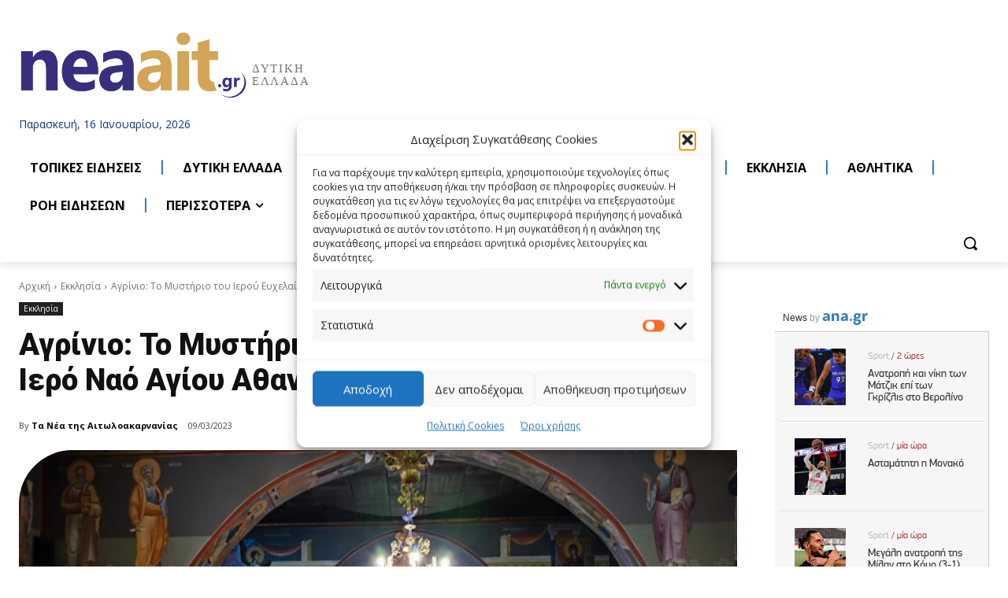

--- FILE ---
content_type: text/html; charset=utf-8
request_url: https://www.google.com/recaptcha/api2/aframe
body_size: 268
content:
<!DOCTYPE HTML><html><head><meta http-equiv="content-type" content="text/html; charset=UTF-8"></head><body><script nonce="xMRKvkZsbJ0Iz6DrU95r8g">/** Anti-fraud and anti-abuse applications only. See google.com/recaptcha */ try{var clients={'sodar':'https://pagead2.googlesyndication.com/pagead/sodar?'};window.addEventListener("message",function(a){try{if(a.source===window.parent){var b=JSON.parse(a.data);var c=clients[b['id']];if(c){var d=document.createElement('img');d.src=c+b['params']+'&rc='+(localStorage.getItem("rc::a")?sessionStorage.getItem("rc::b"):"");window.document.body.appendChild(d);sessionStorage.setItem("rc::e",parseInt(sessionStorage.getItem("rc::e")||0)+1);localStorage.setItem("rc::h",'1768516477769');}}}catch(b){}});window.parent.postMessage("_grecaptcha_ready", "*");}catch(b){}</script></body></html>